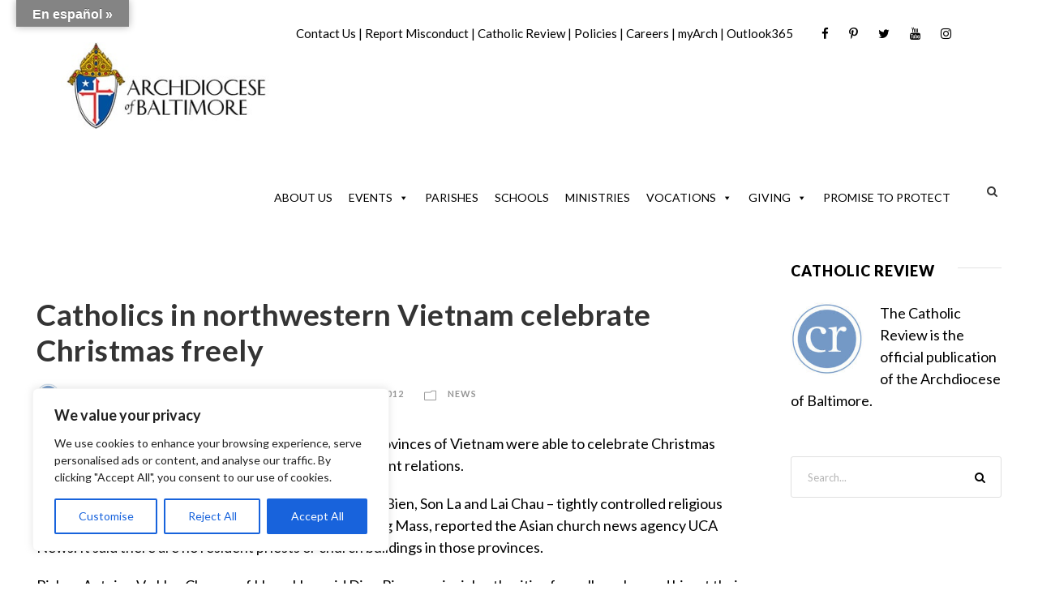

--- FILE ---
content_type: text/html; charset=utf-8
request_url: https://www.google.com/recaptcha/api2/aframe
body_size: 183
content:
<!DOCTYPE HTML><html><head><meta http-equiv="content-type" content="text/html; charset=UTF-8"></head><body><script nonce="uN3puObN3Hj3Z7j08tNd4w">/** Anti-fraud and anti-abuse applications only. See google.com/recaptcha */ try{var clients={'sodar':'https://pagead2.googlesyndication.com/pagead/sodar?'};window.addEventListener("message",function(a){try{if(a.source===window.parent){var b=JSON.parse(a.data);var c=clients[b['id']];if(c){var d=document.createElement('img');d.src=c+b['params']+'&rc='+(localStorage.getItem("rc::a")?sessionStorage.getItem("rc::b"):"");window.document.body.appendChild(d);sessionStorage.setItem("rc::e",parseInt(sessionStorage.getItem("rc::e")||0)+1);localStorage.setItem("rc::h",'1769152055073');}}}catch(b){}});window.parent.postMessage("_grecaptcha_ready", "*");}catch(b){}</script></body></html>

--- FILE ---
content_type: text/javascript
request_url: https://www.archbalt.org/wp-content/plugins/easy-accordion-pro/Blocks/assets/js/script.min.js?ver=4.0.0
body_size: 5238
content:
const toggleAllBlockInit=(e,t)=>{if(!e||!t)return;let a=a=>{e.classList.toggle("sp-d-flex",a),e.classList.toggle("sp-d-hidden",!a),t.classList.toggle("sp-d-flex",!a),t.classList.toggle("sp-d-hidden",a)};e.addEventListener("click",()=>a(!1)),t.addEventListener("click",()=>a(!0))},verticalFourTimelineEffectInit=(e,t)=>{let a=(e,a)=>{let i=e.querySelector(".sp-eab-accordion-content"),s=e.offsetHeight,l=(i.scrollHeight+s)/2,n=s*a,o=e.parentElement,r=window.getComputedStyle(o),c=parseInt(r?.gap||0)*a,d=l+n+c;t.style.setProperty("--timeline-pos",`${d}px`)},i=()=>{let i=[...e].filter(e=>e.classList.contains("eab-expand"));if(0===i.length){let s=e[0],l=s?.querySelector(".sp-eab-accordion-heading");t.style.setProperty("--timeline-pos",`${l?.offsetHeight/2||30}px`);return}let n=i[0],o=[...e].indexOf(n);a(n,o)};e?.forEach(e=>{let t=e?.querySelector(".sp-eab-accordion-heading");t?.addEventListener("click",()=>{i()});let a=e?.querySelector(".sp-eab-accordion-inner-close-button");a&&a?.addEventListener("click",()=>{i()})}),i()};document.addEventListener("DOMContentLoaded",()=>{let e=document.querySelectorAll(".sp-eab-regular-accordion");e.length>0&&e.forEach(e=>{let t=t=>e.querySelector(t),a=t(".sp-eab-accordion");if(!a)return;let i=JSON.parse(a.getAttribute("data-accordion-settings")),s=new EabAccordion(a,i),l=s.items||[],n=t(".sp-eab-faq-search-block");n&&new EabFAQSearch(n,e);let o=t(".eab-expand-all-button"),r=t(".eab-collapse-all-button");o&&r&&(o.addEventListener("click",function(){s.expandAll()}),r.addEventListener("click",function(){s.collapseAll()}));let c=t(".sp-eab-button-template-one");c&&toggleAllBlockInit(o,r);let d=t(".sp-eab-ajax-pagination-block");d&&new EabAjaxPagination(e,l),a.classList.contains("sp-eab-vertical-four")&&verticalFourTimelineEffectInit(l,a)})});const applyEffectClasses=(e,t)=>{let a=e.dataset.imageEffect,i=e.dataset.hoverGrayScale,s=e.querySelector(".sp-eab-accordion-bg");if(!a||!s)return;e.classList.remove("eab-zoom-in-active","eab-zoom-in-normal","eab-zoom-in-onhover","eab-zoom-out-active","eab-zoom-out-normal","eab-zoom-out-onhover","eab-grayscale-in-active","eab-grayscale-in-onhover","eab-grayscale-out-inactive","eab-grayscale-out-onhover","eab-blur-in-active","eab-blur-in-normal","eab-blur-in-onhover","eab-blur-out-inactive","eab-blur-out-onhover");let l=i&&!t,n="";switch(a){case"zoomIn":n=l?"eab-zoom-in-normal eab-zoom-in-onhover":t?"eab-zoom-in-active":"eab-zoom-in-normal";break;case"zoomOut":n=l?"eab-zoom-out-normal eab-zoom-out-onhover":t?"eab-zoom-out-active":"eab-zoom-out-normal";break;case"GrayScaleIn":l?n="eab-grayscale-in-onhover":t&&(n="eab-grayscale-in-active");break;case"GrayScaleOut":l?n="eab-grayscale-out-onhover eab-grayscale-out-inactive":t||(n="eab-grayscale-out-inactive");break;case"blurIn":n=l?"eab-blur-in-onhover":t?"eab-blur-in-active":"eab-blur-in-normal";break;case"blurOut":l?n="eab-blur-out-onhover eab-blur-out-inactive":t||(n="eab-blur-out-inactive");break;default:n=""}n&&n.split(" ").forEach(t=>e.classList.add(t))},getDeviceValuePx=(e,t="Desktop",a=!1)=>{if(!e||!e.device||!e.unit)return 0;let i=e.device[t],s=e.unit[t];return null===i?0:"%"===s&&a?`${i}%`:i};function EabAccordionSlider(){let e=0,t=150,a=null,i=function(e){let{width:i,height:s,wrapperEl:l}=e,n=e.params.accordionEffect;isNaN(n.slideAspect)||(a=(i-(t+n.gap)*(n.slidesShow-1))/n.slideAspect,l.style.height=`${a}px`)},s=function(e){let t=e.params.accordionEffect.expandedWidth;if("number"==typeof t)return t;if("string"==typeof t&&t.endsWith("%")){let a=e.width||e.wrapperEl.getBoundingClientRect().width;return a*(parseFloat(t)/100)}};return function({swiper:l,extendParams:n,on:o}){n({accordionEffect:{slideAspect:"auto",expandedWidth:150,gap:30,slidesShow:3,ease:"ease-in-out",animation:null,imageEffects:null,centerSlide:!0,slidesPerScroll:2}});let r=e=>{a=s(e),i(e)};o("beforeInit",r),o("init",r),o("resize",r),o("activeIndexChange",function(e){e.clickedIndex=void 0}),o("progress",function(t,a){e=Math.round((t.slides.length-1)*a)}),o("slideChangeTransitionStart",function(e){let t=e.slides,a=e.params.accordionEffect.animation;t.forEach((t,i)=>{let s=i===e.activeIndex;applyEffectClasses(t,s);let l=t.querySelector(".eab-animation"),n=t.querySelector(".sp-eab-active-title-wrapper");l&&l.classList.contains(a)&&l.classList.remove(a),n&&n.classList.contains(a)&&n.classList.remove(a)})}),o("slideChange",function(e){let t=e.params.accordionEffect.animation;if(!t||"none"===t)return;let a=e.slides[e.activeIndex];if(!a)return;applyEffectClasses(a,!0);let i=a.querySelector(".eab-animation"),s=a.querySelector(".sp-eab-active-title-wrapper");i&&(i.classList.remove("animated",t),i.offsetWidth,setTimeout(()=>{i.classList.add("animated",t)},10)),s&&(s.classList.remove("animated",t),s.offsetWidth,setTimeout(()=>{s.classList.add("animated",t)},10))}),o("setTransition",function(e,t){let{slides:a}=e,{ease:i}=e.params.accordionEffect;a.forEach(e=>{e.style.transitionProperty="flex-basis, width, margin, transform",e.style.transitionDuration=`${t}ms`,e.style.transitionTimingFunction=i||"ease-in-out"})}),o("setTranslate",function(i,s){let{width:l,height:n,slides:o,swipeDirection:r}=i,c=i.params.accordionEffect,d=i.params.accordionEffect.centerSlide;i.params.accordionEffect.sliderDirection,t=(l-a)/(c.slidesShow-1)-c.gap;let u=c.slidesShow,p=()=>{u--};for(let b=0;b<o.length;b++){let f=o[b],g=b-e;b===e?(d&&f.classList.remove("is-left","is-right"),f.style.flexBasis=`${a}px`,f.style.margin=0,p()):g<0?Math.abs(g)<=(c.slidesShow-1)/2||o.length-b<=c.slidesShow?(d&&(f.classList.add("is-left"),f.classList.remove("is-right")),f.style.flexBasis=`${t}px`,f.style.marginRight=`${c.gap}px`,f.style.marginLeft=0,p()):(f.style.flexBasis="0",f.style.margin=0):g>0&&u>=1?(d&&(f.classList.add("is-right"),f.classList.remove("is-left")),f.style.flexBasis=`${t}px`,f.style.marginLeft=`${c.gap}px`,f.style.marginRight=0,p()):(d&&f.classList.remove("is-left","is-right"),f.style.width="0",f.style.margin=0)}})}}const initializeLightbox=e=>{let t=Array.from(e.querySelectorAll(".sp-eab-lightbox-link")),a=t[0]?.dataset?.fancybox;if(t.length&&a)return t.forEach(e=>e.setAttribute("data-fancybox",a)),Fancybox.bind(`.sp-eab-lightbox-link[data-fancybox="${a}"]`,{infinite:!1,autoFocus:!1,dragToClose:!1,hideScrollbar:!1,Toolbar:{display:["close"]},on:{init(e){let t=e?.getSlide()?.$container;t&&t.classList.add("sp-eab-lightbox-wrapper")}}}),()=>{Fancybox.unbind(`.sp-eab-lightbox-link[data-fancybox="${a}"]`)}};document.addEventListener("DOMContentLoaded",()=>{let e=document.querySelectorAll(".sp-easy-accordion-block");0!==e.length&&e?.forEach(e=>{let t=e?.querySelector(".sp-eab-preloader");t&&setTimeout(()=>{t.classList.remove("sp-d-block"),t.classList.add("sp-d-hidden"),e.classList.add("sp-eab-preloader-removed")},500)})}),document.addEventListener("DOMContentLoaded",()=>{let e=Array.from(document.querySelectorAll(".sp-eab-image-accordion,.sp-eab-accordion-slider"));e.forEach(e=>{let t=e?.querySelector(".sp-eab-preloader");t&&setTimeout(()=>{t.classList.remove("sp-d-block"),t.classList.add("sp-d-hidden"),e.classList.add("sp-eab-preloader-removed")},500);let a=Array.from(e.querySelectorAll(".sp-eab-image-accordion-item"));if(!a.length)return;let i=e.dataset.defaultOpen||"first-item",s=e.dataset.activeEvent||"click",l=parseInt(e.dataset.selectedAccordion,10)-1,n=e.dataset.scrollToActiveItem,o=e.dataset.eabAccessibility,r=e.dataset.anchorLink,c=e.dataset.autoplayDelay,d=e.dataset.animation&&"none"!==e.dataset.animation?e.dataset.animation:null,u=-1,p=(e,t)=>{let a=e.querySelector(".eab-animation"),i=e.querySelector(".sp-eab-active-title-wrapper");a&&d&&"none"!==d&&(a.classList.remove("animated",d),t&&a.classList.add("animated",d)),i&&d&&"none"!==d&&(i.classList.remove("animated",d),t&&i.classList.add("animated",d))},b=()=>{o&&a.forEach((e,t)=>{let a=t===u,i=e.querySelector(".sp-eab-accordion-bg");e.setAttribute("role","region"),i&&(i.setAttribute("role","button"),i.setAttribute("tabindex","0"),i.setAttribute("aria-expanded",a?"true":"false"),i.setAttribute("aria-label",(e.querySelector(".sp-eab-image-title")?.textContent||"").replace(/\s+/g," ").trim()))})},f=!1,g=(t,i=!1)=>{a.forEach((a,i)=>{let s=i===t;e.classList.contains("sp-eab-accordion-slider")||a.classList.toggle("active",s),applyEffectClasses(a,s),p(a,s)});let s=u;u=t,b();let l=a[t];if(l&&r){let o=l.getAttribute("data-slug");if(o&&f&&s!==t){let c=window.location.href.split("#")[0];history.replaceState(null,"",c+o)}}i&&n&&a[t]&&a[t].scrollIntoView({behavior:"smooth",block:"center",inline:"nearest"}),f=!0};o&&a.forEach((e,t)=>{let i=e.querySelector(".sp-eab-accordion-bg");if(!i)return;i.addEventListener("keydown",e=>{switch(e.key){case"ArrowRight":case"ArrowDown":g((u+1)%a.length,!0),a[u%a.length].querySelector(".sp-eab-accordion-bg")?.focus(),e.preventDefault();break;case"ArrowLeft":case"ArrowUp":g((u-1+a.length)%a.length,!0),a[u%a.length].querySelector(".sp-eab-accordion-bg")?.focus(),e.preventDefault();break;case"Enter":case" ":g(t,!0),e.preventDefault()}});let s=e.querySelector(".sp-eab-lightbox-link");s.addEventListener("keydown",e=>{(" "===e.key||"Space"===e.code||"Enter"===e.key)&&(e.preventDefault(),s.click())})});let m=!1,h=window.location.hash;if(h&&r){let v=a.findIndex(e=>e.getAttribute("data-slug")===h);v>=0&&(m=!0,u=v,setTimeout(()=>{g(v,!0)},50))}if(!m){switch(i){case"first-item":default:u=0;break;case"close-all":u=-1;break;case"open-selected-item":u=l>=0&&l<a.length?l:0}u>=0&&setTimeout(()=>g(u,!0),300)}let y=null,$=!1,E=()=>{clearInterval(y),!(a.length<=1)&&!$&&(y=setInterval(()=>{let e=(u+1)%a.length;g(e,!0)},c))},L=()=>{$=!0,clearInterval(y)},S=()=>{$&&($=!1,E())};"auto"===s&&(E(),e.addEventListener("mouseenter",L),e.addEventListener("mouseleave",S));let x="hover"===s?"mouseenter":"click";a.forEach((t,a)=>{t.addEventListener(x,()=>{"close-all"===i&&u===a?(e.classList.contains("sp-eab-accordion-slider")||t.classList.remove("active"),applyEffectClasses(t,!1),u=-1,b()):g(a,!0),"auto"===s&&E()})}),initializeLightbox(e)});let t=document.querySelectorAll(".sp-eab-accordion-slider");t.length&&t.forEach((e,t)=>{let a=e.dataset.settings?JSON.parse(e.dataset.settings):{},{uniqid_id:i,item_gap:s,expand_area:l,width:n,show_navigation:o,show_pagination:r,item_to_show:c,autoplay:d,autoplay_delay:u,carousel_speed:p,slide_to_scroll:b,infinite_loop:f,free_mode:g,mouse_wheel:m,contentAnimation:h,centerMode:v,intialOpen:y,activeEvent:$,paginationType:E,enableAccessibility:L,sliderDirection:S}=a,{Desktop:x,Tablet:k,Mobile:_}=b?.device||{},w=Number(x)||1,A=Number(k)||1,q=Number(_)||1,{Desktop:D,Tablet:z,Mobile:I}=c?.device||{},C=i||`eab-slider-${t}`;e.setAttribute("data-slider-id",C);let T=e.querySelector(".eab-swiper");if(!T)return;let O=e.querySelector(".eab-button-next"),P=e.querySelector(".eab-button-prev"),M=e.querySelector(".eab-pagination");O&&O.classList.add(`${C}-next`),P&&P.classList.add(`${C}-prev`),M&&M.classList.add(`${C}-pagination`);let W=Array.from(T.querySelectorAll(".sp-eab-image-accordion-item")),B=W.length,V=e.offsetWidth,G=B>0?V/B:50,R=!1;r&&"scrollbar"!==E&&(R={el:`.${C}-pagination`,clickable:!0,dynamicBullets:"dynamic"===E},"number"===E&&(R.renderBullet=function(e,t){return`<span class="${t} number">${e+1}</span>`}),"fraction"===E&&(R.type="fraction",R.renderFraction=function(e,t){return'<div class="eab-swiper-pagination-fraction"><span class="'+e+'"></span> / <span class="'+t+'"></span></div>'}));let F=!1;r&&"scrollbar"===E&&(F={el:`.${C}-pagination`,draggable:!0,dragSize:G}),d&&(T.addEventListener("mouseenter",()=>{Y.autoplay.running&&Y.autoplay.stop()}),T.addEventListener("mouseleave",()=>{Y.autoplay.running||Y.autoplay.start()}));let H={modules:[EabAccordionSlider()],effect:"accordion",accordionEffect:{gap:Number(s?.device?.Desktop)||10,expandedWidth:getDeviceValuePx(l,"Desktop",!0),slideAspect:"auto",slidesShow:Number(D)||3,ease:"ease-in-out",animation:h,centerSlide:v,sliderDirection:S},slidesPerGroup:w,watchSlidesProgress:!0,virtualTranslate:!0,initialSlide:Math.round(y),speed:p?.value||600,slideToClickedSlide:!0,allowTouchMove:!1,keyboard:{enabled:L},navigation:o?{nextEl:`.${C}-next`,prevEl:`.${C}-prev`}:{},pagination:R,scrollbar:F,autoplay:!!(d&&u?.value)&&{delay:u?.value,pauseOnMouseEnter:!0,waitForTransition:!1,reverseDirection:"rtl"===S},freeMode:g||!1,mousewheel:m||!1,breakpoints:{[Number(n?.device?.Mobile)]:{accordionEffect:{gap:s?.device?.Mobile,slidesShow:Number(I),expandedWidth:getDeviceValuePx(l,"Mobile",!0),slideAspect:"auto",ease:"ease-in-out",animation:h,centerSlide:v,sliderDirection:S},slidesPerGroup:q},[Number(n?.device?.Tablet)]:{accordionEffect:{gap:Number(s?.device?.Tablet),slidesShow:Number(z),expandedWidth:getDeviceValuePx(l,"Tablet",!0),slideAspect:"auto",ease:"ease-in-out",animation:h,centerSlide:v,sliderDirection:S},slidesPerGroup:A},[Number(n?.device?.Desktop)]:{accordionEffect:{gap:Number(s?.device?.Desktop),slidesShow:Number(D),expandedWidth:getDeviceValuePx(l,"Desktop",!0),slideAspect:"auto",ease:"ease-in-out",animation:h,centerSlide:v,sliderDirection:S},slidesPerGroup:w}}},Y=new Swiper(T,H);if("hover"===$){let j=T.querySelectorAll(".sp-eab-image-accordion-item"),U=!1;j.forEach((e,t)=>{e.addEventListener("mouseenter",()=>{!(U||e.classList.contains("swiper-slide-active"))&&(U=!0,Y.slideTo(t),setTimeout(()=>{U=!1},350))})})}})});const animateAccordionItemsOnView=(e,t="rubberBand")=>{if(!("IntersectionObserver"in window)){e.forEach(e=>{e.classList.add("animated",t)});return}let a=new IntersectionObserver((e,a)=>{e.forEach(e=>{e.isIntersecting&&(e.target.classList.add("animated",t),a.unobserve(e.target))})},{threshold:.2});e.forEach(e=>a.observe(e))};document.addEventListener("DOMContentLoaded",()=>{let e=document.querySelectorAll(".sp-easy-accordion-block[data-scroll-effect='enabled']"),t=document.querySelectorAll(".sp-easy-accordion-block .sp-eab-image-accordion-container, .sp-easy-accordion-block .sp-eab-wrapper");if(t.forEach(e=>{let t=e.dataset.entranceAnimation||"none";animateAccordionItemsOnView([e],t)}),!e.length)return;let a=!1,i=()=>{a=!0,window.removeEventListener("scroll",i)};window.addEventListener("scroll",i,{passive:!0});let s=()=>{let e=window.innerWidth;return e<=767?"mobile":e<=1024?"tablet":"desktop"},l=new Set,n=new WeakMap,o=new IntersectionObserver(e=>{e.forEach(e=>{let t=e.target;e.isIntersecting?l.add(t):(r(t),l.delete(t))})},{threshold:0});function r(e){e.style.transition="transform 400ms ease-out",e.style.transform="translateY(0px)"}e.forEach(e=>o.observe(e));let c=()=>{if(!a)return;let e=window.innerHeight,t=s(),i="desktop"===t?200:"tablet"===t?120:60;l.forEach(a=>{let s=a.getBoundingClientRect(),l=s.height,o=a.dataset.scrollDirection||"up",c=parseInt(a.dataset.scrollSpeed,10)||1e3,d=a.dataset.scrollDevice;if(!d.includes(t))return;let u=parseFloat(a.dataset.scrollRangeStart||0),p=parseFloat(a.dataset.scrollRangeEnd||100),b=100*Math.min(Math.max(1-(s.top+l)/(e+l),0),1),f=0;if(b>=u&&b<=p){let g=(b-u)/(p-u);f="up"===o?-i*g:i*g}a.style.transition=`transform ${c}ms ease-out`,a.style.transform=`translateY(${f}px)`,clearTimeout(n.get(a));let m=setTimeout(()=>{r(a)},1e3);n.set(a,m)})};window.addEventListener("scroll",c,{passive:!0})}),document.addEventListener("DOMContentLoaded",()=>{let e=()=>{let e=window.innerWidth;return e<=600?"mobile":"tablet-or-desktop"},t=e();window.addEventListener("resize",()=>{let a=e();a!==t&&location.reload(),t=a})});